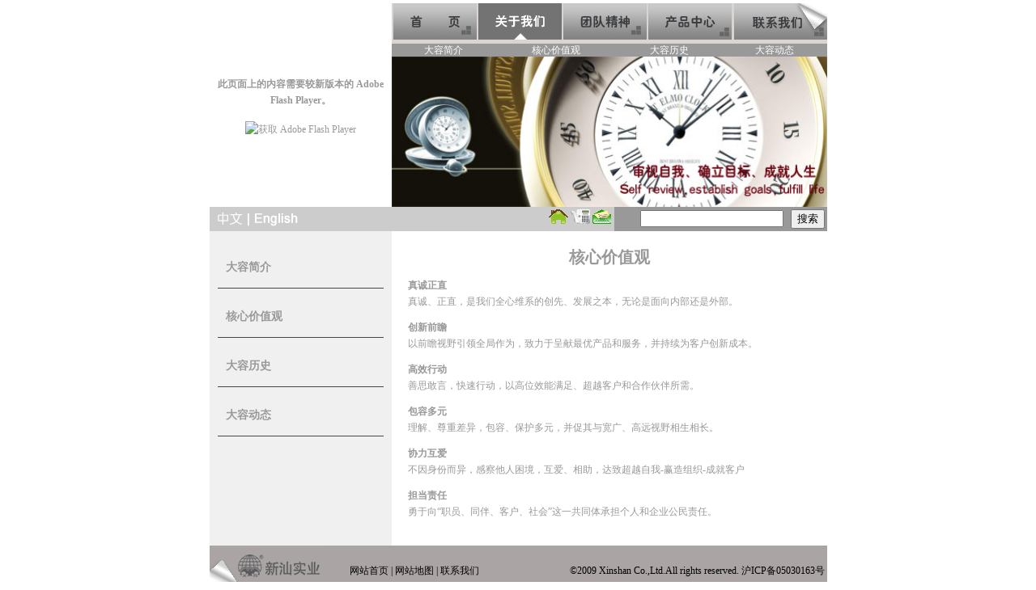

--- FILE ---
content_type: text/html
request_url: http://xinshan.com/index.asp?page=category&categoryId=9
body_size: 13535
content:
<!DOCTYPE html PUBLIC "-//W3C//DTD XHTML 1.0 Transitional//EN" "http://www.w3.org/TR/xhtml1/DTD/xhtml1-transitional.dtd">
<html xmlns="http://www.w3.org/1999/xhtml"><!-- InstanceBegin template="/Templates/index.dwt" codeOutsideHTMLIsLocked="false" -->
<head>
<meta http-equiv="Content-Type" content="text/html; charset=utf-8" />
<!-- InstanceBeginEditable name="doctitle" -->
<title>新汕 大容公司</title>
<!-- InstanceEndEditable -->
<link href="style.css" rel="stylesheet" type="text/css" />
<!-- InstanceBeginEditable name="head" -->
<!-- InstanceEndEditable -->
</head>
<body>
<div>
  <div id="header"><!--"category_content.html"-->
<link href="style.css" rel="stylesheet" type="text/css">
<script src="Scripts/swfobject_modified.js" type="text/javascript"></script>
<script src="js/swapImage.js" type="text/javascript"></script>
<div style="height:252px; overflow:hidden;">
  <table width="100%" border="0" cellspacing="0" cellpadding="0" class="header">
    <tr>
      <td class="left"><object id="logo" classid="clsid:D27CDB6E-AE6D-11cf-96B8-444553540000" width="225" height="252">
          <param name="movie" value="images/logo change.swf" />
          <param name="quality" value="high" />
          <param name="wmode" value="opaque" />
          <param name="swfversion" value="8.0.35.0" />
          <!-- 此 param 标签提示使用 Flash Player 6.0 r65 和更高版本的用户下载最新版本的 Flash Player。如果您不想让用户看到该提示，请将其删除。 -->
          <param name="expressinstall" value="Scripts/expressInstall.swf" />
          <!-- 下一个对象标签用于非 IE 浏览器。所以使用 IECC 将其从 IE 隐藏。 -->
          <!--[if !IE]>-->
          <object type="application/x-shockwave-flash" data="images/logo change.swf" width="225" height="252">
            <!--<![endif]-->
            <param name="quality" value="high" />
            <param name="wmode" value="opaque" />
            <param name="swfversion" value="8.0.35.0" />
            <param name="expressinstall" value="Scripts/expressInstall.swf" />
            <!-- 浏览器将以下替代内容显示给使用 Flash Player 6.0 和更低版本的用户。 -->
            <div>
              <h4>此页面上的内容需要较新版本的 Adobe Flash Player。</h4>
              <p><a href="http://www.adobe.com/go/getflashplayer"><img src="http://www.adobe.com/images/shared/download_buttons/get_flash_player.gif" alt="获取 Adobe Flash Player" width="112" height="33" /></a></p>
            </div>
            <!--[if !IE]>-->
          </object>
          <!--<![endif]-->
        </object>
        <script type="text/javascript">
<!--
swfobject.registerObject("logo");
//-->
</script></td>
      <td class="right"><div class="navpart">
          <script>
			function tabover(a){
				var c=1
				document.getElementById('tabcontent'+c).style.display='none';
				document.getElementById('imgout'+a).style.display='none';
				document.getElementById('imgover'+a).style.display='block';
				document.getElementById('tabcontent'+a).style.display='block';
				}	
			function tabout(a){
				var c=1
				document.getElementById('imgout'+a).style.display='block';
				document.getElementById('imgover'+a).style.display='none';
				document.getElementById('tabcontent'+a).style.display='none';
				document.getElementById('tabcontent'+c).style.display='block';
				}	
			</script>
          <table width="100%" border="0" cellspacing="0" cellpadding="0" class="nav">
            <tr>
              
              <td align="right"  onMouseOver="tabover(30)"  onMouseOut="tabout(30)"><a href="index.asp?page=category&categoryid=30"><img src="images/header_nav_30.gif" id="imgout30" style="float:right;"><img src="images/header_nav_30_over.gif" id="imgover30" style="display:none; float:right;"></a></td>
              
              <td align="right"  onMouseOver="tabover(1)"  onMouseOut="tabout(1)"><a href="index.asp?page=category&categoryid=1"><img src="images/header_nav_1_over.gif" id="imgout1" style="float:right;"><img src="images/header_nav_1_over.gif" id="imgover1" style="display:none; float:right;"></a></td>
              
              <td align="right"  onMouseOver="tabover(2)"  onMouseOut="tabout(2)"><a href="index.asp?page=category&categoryid=2"><img src="images/header_nav_2.gif" id="imgout2" style="float:right;"><img src="images/header_nav_2_over.gif" id="imgover2" style="display:none; float:right;"></a></td>
              
              <td align="right"  onMouseOver="tabover(3)"  onMouseOut="tabout(3)"><a href="index.asp?page=category&categoryid=3"><img src="images/header_nav_3.gif" id="imgout3" style="float:right;"><img src="images/header_nav_3_over.gif" id="imgover3" style="display:none; float:right;"></a></td>
              
              <td align="right"  onMouseOver="tabover(4)"  onMouseOut="tabout(4)"><a href="index.asp?page=category&categoryid=4"><img src="images/header_nav_4.gif" id="imgout4" style="float:right;"><img src="images/header_nav_4_over.gif" id="imgover4" style="display:none; float:right;"></a></td>
              
            </tr>
          </table>
        </div>
        
        <div id="tabcontent30" style="display:none;" onMouseOver="tabover(30)"  onMouseOut="tabout(30)">
          <table width="100%" border="0" cellspacing="0" cellpadding="0" class="navtable2">
            <tr>
              
              <td><a href="index.asp?page=category&categoryid=46">人才招聘</a></td>
              
              <td><a href="index.asp?page=category&categoryid=32">获取样品</a></td>
              
              <td><a href="index.asp?page=category&categoryid=31">精品推荐</a></td>
              
            </tr>
          </table>
        </div>
        
        <div id="tabcontent1" style="display:block;" onMouseOver="tabover(1)"  onMouseOut="tabout(1)">
          <table width="100%" border="0" cellspacing="0" cellpadding="0" class="navtable2">
            <tr>
              
              <td><a href="index.asp?page=category&categoryid=11">大容简介</a></td>
              
              <td><a href="index.asp?page=category&categoryid=9">核心价值观</a></td>
              
              <td><a href="index.asp?page=category&categoryid=26">大容历史</a></td>
              
              <td><a href="index.asp?page=category&categoryid=14">大容动态</a></td>
              
            </tr>
          </table>
        </div>
        
        <div id="tabcontent2" style="display:none;" onMouseOver="tabover(2)"  onMouseOut="tabout(2)">
          <table width="100%" border="0" cellspacing="0" cellpadding="0" class="navtable2">
            <tr>
              
              <td><a href="index.asp?page=category&categoryid=7">团队协作</a></td>
              
              <td><a href="index.asp?page=category&categoryid=5">服务理念</a></td>
              
              <td><a href="index.asp?page=category&categoryid=6">服务团队</a></td>
              
              <td><a href="index.asp?page=category&categoryid=8">工厂一角</a></td>
              
            </tr>
          </table>
        </div>
        
        <div id="tabcontent3" style="display:none;" onMouseOver="tabover(3)"  onMouseOut="tabout(3)">
          <table width="100%" border="0" cellspacing="0" cellpadding="0" class="navtable2">
            <tr>
              
              <td><a href="index.asp?page=category&categoryid=115">ACP</a></td>
              
              <td><a href="index.asp?page=category&categoryid=21">YUPO</a></td>
              
              <td><a href="index.asp?page=category&categoryid=153">门图</a></td>
              
              <td><a href="index.asp?page=category&categoryid=20">SUNFOR</a></td>
              
              <td><a href="index.asp?page=category&categoryid=148">IGECKO</a></td>
              
              <td><a href="index.asp?page=category&categoryid=19">LINPAC</a></td>
              
              <td><a href="index.asp?page=category&categoryid=17">SHORKO</a></td>
              
              <td><a href="index.asp?page=category&categoryid=25">美孚</a></td>
              
              <td><a href="index.asp?page=category&categoryid=18">DPACK</a></td>
              
            </tr>
          </table>
        </div>
        
        <div id="tabcontent4" style="display:none;" onMouseOver="tabover(4)"  onMouseOut="tabout(4)">
          <table width="100%" border="0" cellspacing="0" cellpadding="0" class="navtable2">
            <tr>
              
              <td><a href="index.asp?page=category&categoryid=27">联系我们</a></td>
              
              <td><a href="index.asp?page=category&categoryid=33">在线留言</a></td>
              
              <td><a href="index.asp?page=category&categoryid=100">加入大容</a></td>
              
            </tr>
          </table>
        </div>
        
        <div style="display:none">
          <table width="100%" border="0" cellspacing="0" cellpadding="0" class="navtable2">
            <tr>
              <td>&nbsp;</td>
            </tr>
          </table>
        </div>
        
        <div><img src="images/banner_1.jpg" width="538" height="186"/></div>
        
        </td>
    </tr>
  </table>
</div>
<table width="100%" border="0" cellspacing="0" cellpadding="0" class="border">
  <form class="search" action="Index.asp?page=search&categoryid=47" method="post">
    <tr>
      <td bgcolor="#CCCCCC" class="td225"><div class="font1"><a href="index.asp?page=category&categoryid=47"><img src="images/white_title_01.gif"></a><img src="images/white_title_02.gif"><a href="index.asp?page=category&categoryid=48"><img src="images/white_title_03.gif"></a></div></td>
      <td class="td1" style="text-align:right;"><a href="index.asp?page=category&categoryid=47"><img src="images/header_home.gif" width="24" height="18" /></a>&nbsp;<a href="index.asp?page=category&categoryid=27"><img src="images/header_ome.gif" width="24" height="18"></a>&nbsp;<a href="mailto:shanghai@xinshan.com"><img src="images/header_email.gif" width="24" height="18"></a>&nbsp;</td>
      <td class="td2" style="text-align:right; width:263px;"><input name="values" type="text" id="values" class="search">
        <input type="submit" value="搜索" class="search"></td>
    </tr>
  </form>
</table>


</div>
  <div id="body"><!-- InstanceBeginEditable name="EditRegion1" -->
    <table width="100%" border="0" cellspacing="0" cellpadding="0" class="border">
      <tr>
        <td class="td3225">
          <div class="LeftNav">
            <div class="item"><a href="?page=category&categoryid=11">大容简介</a></div><div class="item"><a href="?page=category&categoryid=9">核心价值观</a></div><div class="item"><a href="?page=category&categoryid=26">大容历史</a></div><div class="item"><a href="?page=category&categoryid=14">大容动态</a></div>
          </div>
        </td>
        <td style="background:#fff;" class="content"><div class="title">核心价值观</div>
          <div>
<P></P>
<P><STRONG>真诚正直</STRONG><STRONG><BR></STRONG>真诚、正直，是我们全心维系的创先、发展之本，无论是面向内部还是外部。 <BR></P><STRONG></STRONG>
<P><STRONG>创新前瞻</STRONG><STRONG><BR></STRONG>以前瞻视野引领全局作为，致力于呈献最优产品和服务，并持续为客户创新成本。 </P>
<P><STRONG>高效行动</STRONG><BR>善思敢言，快速行动，以高位效能满足、超越客户和合作伙伴所需。 <BR></P><STRONG></STRONG>
<P><STRONG>包容多元</STRONG><STRONG><BR></STRONG>理解、尊重差异，包容、保护多元，并促其与宽广、高远视野相生相长。 <BR><STRONG></STRONG></P>
<P><STRONG>协力互爱</STRONG><STRONG> <BR></STRONG>不因身份而异，感察他人困境，互爱、相助，达致超越自我-赢造组织-成就客户 <BR><STRONG></STRONG></P>
<P><STRONG>担当责任</STRONG><STRONG><BR></STRONG>勇于向“职员、同伴、客户、社会”这一共同体承担个人和企业公民责任。 </P></div></td>
      </tr>
    </table>
    <!-- InstanceEndEditable --> </div>
  <div id="footer">
    <table width="100%" border="0" cellspacing="0" cellpadding="0">
  <tr>
    <td><img src="images/footer_logo_47.gif" width="141" height="51" /></td>
    <td class="footerbottom"><a href="index.asp?page=category&categoryid=47">网站首页</a>&nbsp;|&nbsp;<a href="index.asp?page=sitemap&categoryid=47">网站地图</a>&nbsp;|&nbsp;<a href="index.asp?page=category&categoryid=27">联系我们</a></td>
    <td align="right" class="footerbottom"><span style="font-family:'Times New Roman', Times, serif">&#169;2009 Xinshan Co.,Ltd.All rights reserved.</span>&nbsp;<a href="https://beian.miit.gov.cn">沪ICP备05030163号</a>&nbsp;</td>
  </tr>
</table>
<script type="text/javascript">
var gaJsHost = (("https:" == document.location.protocol) ? "https://ssl." : "http://www.");
document.write(unescape("%3Cscript src='" + gaJsHost + "google-analytics.com/ga.js' type='text/javascript'%3E%3C/script%3E"));
</script>
<script type="text/javascript">
try {
var pageTracker = _gat._getTracker("UA-8574763-1");
pageTracker._trackPageview();
} catch(err) {
	}
    </script>

  </div>
</div>
</body>
<!-- InstanceEnd --></html>


--- FILE ---
content_type: text/css
request_url: http://xinshan.com/style.css
body_size: 5668
content:
@charset "utf-8";
/* CSS Document */
body {
	width:763px;
	text-align:center;
	margin:4px auto 4px auto;
	font-size:12px;
	color:#999;
	font:12;
	line-height:20px;
}
.right {
	text-align:right;
!important
}
img {
	border:0px;
}
a {
	text-decoration:none;
}
a:link, a:visited {
	color:#999;
}
a:hover {
	color:#f00;
}
#header {
}
#header .header .left {
	width:225px;
}
#header .header .right {
	text-align:left;
	vertical-align:top;
}
#header .header .right .navpart {
}
#header .header .right .navpart .nav .first {
	width:104px;
}
#header .header .right .navpart .nav td {
	text-align:right;
	vertical-align:top;
	background:#DAD5D1;
	height:50px;
}
.navpart2 {
	height:18px;
}
.navtable2 {
	width:100%;
}
.navtable2 td {
	line-height:16px;
	height:16px;
	background:#999999;
	white-space:nowrap;
	font-size:12px;
	text-align:center;
	padding-left:10px;
	padding-right:10px;
}
.navtable2 td a:link, .navtable2 td a:visited {
	color:#fff;
}
.navtable2 td a:hover {
	color:#900;
}
.navtable2 .active {
	background:#990000;
}
.border td {
	text-align:left;
	vertical-align:top;
}
.border .td1 {
	width:275px;
	background:#CCC;
	vertical-align:middle;
}
.border .td225 {
	width:225px;
	background:#CCC;
	height:30px;
	vertical-align:middle;
}
.border .tdsearch {
	text-align:right;
	width:500px;
	background:#CCC;
	height:30px;
	vertical-align:middle;
}
.border .td2 {
	background:#999;
}
.border .td3 {
	border:#fff;
	width:250px;
}
.border .td3275 {
	border:#fff;
	width:275px;
}
.border .td3225 {
	border:#fff;
	width:225px;
}
.border .tddedbca {
	background:#dedbca;
}
.border .tdfff {
	background:#fff;
	width:250px;
}
.border .tdfff225 {
	background:#dedbca;
	width:225px;
}
.border .tdfff275 {
	background:#fff;
	width:275px;
}
.border .tdfff2 {
	background:#fff;
}
.memo {
	margin:20px;
}
.memo .title {
	font-size:16px;
	font-weight:bold;
	color:#666;
}
.memo .temp {
	margin:10px auto 10px auto;
}
.memo .news {
	text-align:left;
	color:#999;
	margin:2px auto 2px auto;
}
.newsred {
	line-height:20px;
	height:20px;
	color:#f00;
}
.newsred a:link, a:visited, a:hover {
	color:f00;
!important
}
#body {
	background:#eff0ef;
	text-align:left;
	height:100%;
}
#footer {
	background:#ABA4A4;
	height:51px;
	overflow:hidden;
	text-align:left;
}
#body .content {
	padding:20px;
	height:100%;
	overflow:hidden;
}
#body .content .title {
	text-align:center;
	font-size:20px;
	font:"黑体", "宋体";
	font-weight:bold;
	margin:auto auto 10px auto;
	line-height:25px;
}
.search {
	margin:3px;
}
.more {
	text-align:right;
	line-height:15px;
	vertical-align:middle;
}
.more a:link, .more a:visited {
	color:#999;
}
.more a:hover {
	color:#F00;
}
.minheight {
	min-height:300px;
}
.width210 {
	width:185px;
}
.width225 {
	width:225px;
}
.overflow {
	text-overflow:ellipsis;
	overflow:hidden;
	white-space:nowrap;
	float:left;
}
.center {
	text-align:center;
}
.font1 {
	font:"黑体";
	color:#FFF;
	font-size:20px;
	font-weight:bold;
	margin:auto auto auto 10px;
}
.bodyproduct {
	padding-left:10px;
	padding-bottom:20px;
	background:#eff0ef;
	height:100%;
}
.catepro {
	width:241px;
	background:#eff0ef;
	margin:0px 10px auto auto;
	float:left;
}
.catepro .top {
	width:241px;
	height:206px;
	background:url(images/product_category_bg.gif) no-repeat #eff0ef;
	overflow:hidden;
}
.catepro .bottom {
	margin:5px auto auto auto;
	background:#eff0ef;
}
.catepro .top .logo {
	height:100px;
	overflow:hidden;
}
.catepro .top .contentbody {
	margin:auto 20px auto 20px;
}
.catepro .top .contentbody .temp {
	height:80px;
	overflow:hidden;
	text-align:left;
}
.bodyproductdetail {
	height:100%;
}
.prodetail {
	margin:auto;
	padding:20px;
}
.prodetail .subject {
	font-size:20px;
	font-weight:bold;
}
.prodetail .image {
	width:200px;
	float:left;
	text-align:center;
	padding-top:30px;
	color: #DFE0E2;
}
.prodetail .promemo {
	overflow:hidden;
	padding:30px;
	height:100px;
	font-size:12px;
	line-height:20px;
}
.prodetail .newsmemo {
	width:680px;
	overflow:hidden;
}
.prodetail .content {
	clear:both;
	padding:20px;
}
.clear {
	clear:both;
	height:0px;
	overflow:hidden;
}
#nav1, #nav2, #nav3, #nav4 {
	display:none;
	height:18px;
}
#nav1, #nav2, #nav3, #nav4 a:link {
	color:#fff;
}
.footerbottom {
	vertical-align:bottom;
	padding-bottom:10px;
	color:#000;
}
.footerbottom a {
	color:#000;
}
.footerbottom a:hover {
	color:#900;
}
.procatecontent.procatecontent {
	text-align:center;
	width:680px;
}
.procatecontent .logo {
	width:90%;
	margin:10px auto auto auto;
	text-align:left;
}
.procatecontent .content {
	margin:10px auto 10px auto;
}
.LeftNav {
	padding:10px;
}
.LeftNav .item {
	border-bottom:1px groove #999;
	margin:25px auto 25px auto;
	padding-bottom:15px;
	padding-left:10px;
	font-size:14px;
	font-weight:bold;
}
.message {
}
.message td {
	padding:5px;
	text-align:left;
	vertical-align:top;
}
.message .submit {
	text-align:center;
}
.nav2 {
	padding:10px 20px 0px 20px;
	text-align:left;
}
.probody {
	text-align:center;
	padding-bottom:40px;
}
.proimgleft {
	float:left;
	width:25%;
	text-align:center;
	margin:auto auto 10px auto;
}
.proimgleft img {
	height:100px;
	width:160px;
}
.probottom {
	width:728px;
	height:232px;
	background:url(images/product_bottom_bg.gif);
	text-align:center;
	padding-top:90px;
}
.probottom .imgborder {
	margin:auto auto auto auto;
	width:680px;
}
